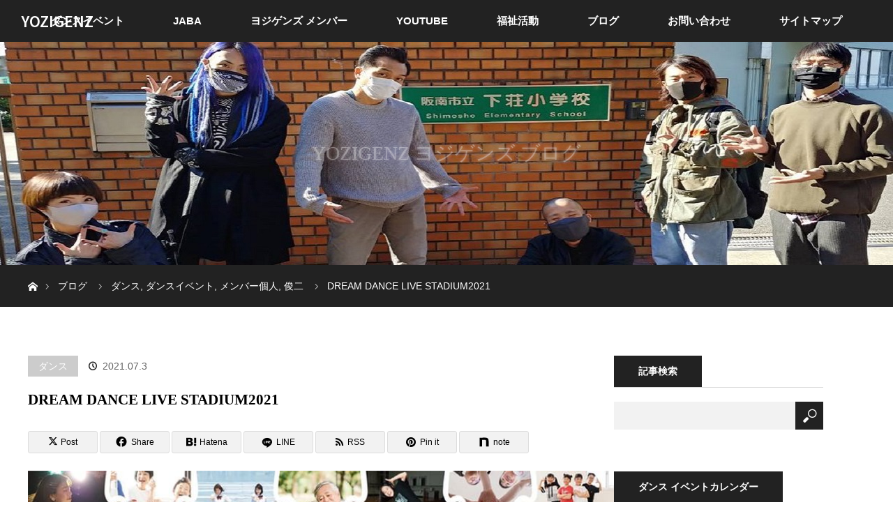

--- FILE ---
content_type: text/html; charset=UTF-8
request_url: https://yozigenz.com/dance-live
body_size: 18087
content:
<!DOCTYPE html>
<html class="pc" dir="ltr" lang="ja" prefix="og: https://ogp.me/ns#">
<head>
<meta charset="UTF-8">
<!--[if IE]><meta http-equiv="X-UA-Compatible" content="IE=edge"><![endif]-->
<meta name="viewport" content="width=device-width">
<title>DREAM DANCE LIVE STADIUM2021 | YOZIGENZ</title>
<meta name="description" content="最近、ヨジゲンズやJABAの活動ばかりのように見えてしまってますが一般社団法人ストリートダンス協会の方も専門委員としてちゃんとやってますよ！&amp;#x1f606;（すみませんMORTAL COMBATとしての活動はサボってます&amp;#x1f923;...">
<link rel="pingback" href="https://yozigenz.com/xmlrpc.php">

		<!-- All in One SEO 4.9.3 - aioseo.com -->
	<meta name="description" content="最近、ヨジゲンズやJABAの活動ばかりのように見えてしまってますが一般社団法人ストリートダンス協会の方も専門委" />
	<meta name="robots" content="max-image-preview:large" />
	<meta name="author" content="minorujp"/>
	<meta name="keywords" content="dream dance live stadium2021" />
	<link rel="canonical" href="https://yozigenz.com/dance-live" />
	<meta name="generator" content="All in One SEO (AIOSEO) 4.9.3" />
		<meta property="og:locale" content="ja_JP" />
		<meta property="og:site_name" content="YOZIGENZ ヨジゲンズ" />
		<meta property="og:type" content="article" />
		<meta property="og:title" content="DREAM DANCE LIVE STADIUM2021 | YOZIGENZ" />
		<meta property="og:description" content="最近、ヨジゲンズやJABAの活動ばかりのように見えてしまってますが一般社団法人ストリートダンス協会の方も専門委" />
		<meta property="og:url" content="https://yozigenz.com/dance-live" />
		<meta property="og:image" content="https://yozigenz.com/wp-content/uploads/2021/07/205658774_4685997144745052_4693197028010030608_n.jpg" />
		<meta property="og:image:secure_url" content="https://yozigenz.com/wp-content/uploads/2021/07/205658774_4685997144745052_4693197028010030608_n.jpg" />
		<meta property="og:image:width" content="798" />
		<meta property="og:image:height" content="540" />
		<meta property="article:published_time" content="2021-07-03T09:50:38+00:00" />
		<meta property="article:modified_time" content="2021-07-03T09:51:10+00:00" />
		<meta name="twitter:card" content="summary" />
		<meta name="twitter:title" content="DREAM DANCE LIVE STADIUM2021 | YOZIGENZ" />
		<meta name="twitter:description" content="最近、ヨジゲンズやJABAの活動ばかりのように見えてしまってますが一般社団法人ストリートダンス協会の方も専門委" />
		<meta name="twitter:image" content="https://yozigenz.com/wp-content/uploads/2021/07/205658774_4685997144745052_4693197028010030608_n.jpg" />
		<script type="application/ld+json" class="aioseo-schema">
			{"@context":"https:\/\/schema.org","@graph":[{"@type":"Article","@id":"https:\/\/yozigenz.com\/dance-live#article","name":"DREAM DANCE LIVE STADIUM2021 | YOZIGENZ","headline":"DREAM DANCE LIVE STADIUM2021","author":{"@id":"https:\/\/yozigenz.com\/author\/minorujp#author"},"publisher":{"@id":"https:\/\/yozigenz.com\/#organization"},"image":{"@type":"ImageObject","url":"https:\/\/yozigenz.com\/wp-content\/uploads\/2021\/07\/205658774_4685997144745052_4693197028010030608_n.jpg","width":798,"height":540},"datePublished":"2021-07-03T18:50:38+09:00","dateModified":"2021-07-03T18:51:10+09:00","inLanguage":"ja","mainEntityOfPage":{"@id":"https:\/\/yozigenz.com\/dance-live#webpage"},"isPartOf":{"@id":"https:\/\/yozigenz.com\/dance-live#webpage"},"articleSection":"\u30c0\u30f3\u30b9, \u30c0\u30f3\u30b9\u30a4\u30d9\u30f3\u30c8, \u30e1\u30f3\u30d0\u30fc\u500b\u4eba, \u4fca\u4e8c, DREAM DANCE LIVE STADIUM2021"},{"@type":"BreadcrumbList","@id":"https:\/\/yozigenz.com\/dance-live#breadcrumblist","itemListElement":[{"@type":"ListItem","@id":"https:\/\/yozigenz.com#listItem","position":1,"name":"\u30db\u30fc\u30e0","item":"https:\/\/yozigenz.com","nextItem":{"@type":"ListItem","@id":"https:\/\/yozigenz.com\/category\/member#listItem","name":"\u30e1\u30f3\u30d0\u30fc\u500b\u4eba"}},{"@type":"ListItem","@id":"https:\/\/yozigenz.com\/category\/member#listItem","position":2,"name":"\u30e1\u30f3\u30d0\u30fc\u500b\u4eba","item":"https:\/\/yozigenz.com\/category\/member","nextItem":{"@type":"ListItem","@id":"https:\/\/yozigenz.com\/category\/member\/shunji#listItem","name":"\u4fca\u4e8c"},"previousItem":{"@type":"ListItem","@id":"https:\/\/yozigenz.com#listItem","name":"\u30db\u30fc\u30e0"}},{"@type":"ListItem","@id":"https:\/\/yozigenz.com\/category\/member\/shunji#listItem","position":3,"name":"\u4fca\u4e8c","item":"https:\/\/yozigenz.com\/category\/member\/shunji","nextItem":{"@type":"ListItem","@id":"https:\/\/yozigenz.com\/dance-live#listItem","name":"DREAM DANCE LIVE STADIUM2021"},"previousItem":{"@type":"ListItem","@id":"https:\/\/yozigenz.com\/category\/member#listItem","name":"\u30e1\u30f3\u30d0\u30fc\u500b\u4eba"}},{"@type":"ListItem","@id":"https:\/\/yozigenz.com\/dance-live#listItem","position":4,"name":"DREAM DANCE LIVE STADIUM2021","previousItem":{"@type":"ListItem","@id":"https:\/\/yozigenz.com\/category\/member\/shunji#listItem","name":"\u4fca\u4e8c"}}]},{"@type":"Organization","@id":"https:\/\/yozigenz.com\/#organization","name":"YOZIGENZ","description":"\u30e8\u30b8\u30b2\u30f3\u30ba","url":"https:\/\/yozigenz.com\/"},{"@type":"Person","@id":"https:\/\/yozigenz.com\/author\/minorujp#author","url":"https:\/\/yozigenz.com\/author\/minorujp","name":"minorujp","image":{"@type":"ImageObject","@id":"https:\/\/yozigenz.com\/dance-live#authorImage","url":"https:\/\/secure.gravatar.com\/avatar\/c9d8815186b0f3ea7f75608b49328afc44b6f0eb72e7508a76dc4cb0e839f48d?s=96&d=mm&r=g","width":96,"height":96,"caption":"minorujp"}},{"@type":"WebPage","@id":"https:\/\/yozigenz.com\/dance-live#webpage","url":"https:\/\/yozigenz.com\/dance-live","name":"DREAM DANCE LIVE STADIUM2021 | YOZIGENZ","description":"\u6700\u8fd1\u3001\u30e8\u30b8\u30b2\u30f3\u30ba\u3084JABA\u306e\u6d3b\u52d5\u3070\u304b\u308a\u306e\u3088\u3046\u306b\u898b\u3048\u3066\u3057\u307e\u3063\u3066\u307e\u3059\u304c\u4e00\u822c\u793e\u56e3\u6cd5\u4eba\u30b9\u30c8\u30ea\u30fc\u30c8\u30c0\u30f3\u30b9\u5354\u4f1a\u306e\u65b9\u3082\u5c02\u9580\u59d4","inLanguage":"ja","isPartOf":{"@id":"https:\/\/yozigenz.com\/#website"},"breadcrumb":{"@id":"https:\/\/yozigenz.com\/dance-live#breadcrumblist"},"author":{"@id":"https:\/\/yozigenz.com\/author\/minorujp#author"},"creator":{"@id":"https:\/\/yozigenz.com\/author\/minorujp#author"},"image":{"@type":"ImageObject","url":"https:\/\/yozigenz.com\/wp-content\/uploads\/2021\/07\/205658774_4685997144745052_4693197028010030608_n.jpg","@id":"https:\/\/yozigenz.com\/dance-live\/#mainImage","width":798,"height":540},"primaryImageOfPage":{"@id":"https:\/\/yozigenz.com\/dance-live#mainImage"},"datePublished":"2021-07-03T18:50:38+09:00","dateModified":"2021-07-03T18:51:10+09:00"},{"@type":"WebSite","@id":"https:\/\/yozigenz.com\/#website","url":"https:\/\/yozigenz.com\/","name":"YOZIGENZ","description":"\u30e8\u30b8\u30b2\u30f3\u30ba","inLanguage":"ja","publisher":{"@id":"https:\/\/yozigenz.com\/#organization"}}]}
		</script>
		<!-- All in One SEO -->

<link rel='dns-prefetch' href='//webfonts.xserver.jp' />
<link rel="alternate" type="application/rss+xml" title="YOZIGENZ &raquo; フィード" href="https://yozigenz.com/feed" />
<link rel="alternate" type="application/rss+xml" title="YOZIGENZ &raquo; コメントフィード" href="https://yozigenz.com/comments/feed" />
<script type="text/javascript" id="wpp-js" src="https://yozigenz.com/wp-content/plugins/wordpress-popular-posts/assets/js/wpp.min.js?ver=7.3.6" data-sampling="0" data-sampling-rate="100" data-api-url="https://yozigenz.com/wp-json/wordpress-popular-posts" data-post-id="3633" data-token="7cd8490f00" data-lang="0" data-debug="0"></script>
<link rel="alternate" type="application/rss+xml" title="YOZIGENZ &raquo; DREAM DANCE LIVE STADIUM2021 のコメントのフィード" href="https://yozigenz.com/dance-live/feed" />
<link rel="alternate" title="oEmbed (JSON)" type="application/json+oembed" href="https://yozigenz.com/wp-json/oembed/1.0/embed?url=https%3A%2F%2Fyozigenz.com%2Fdance-live" />
<link rel="alternate" title="oEmbed (XML)" type="text/xml+oembed" href="https://yozigenz.com/wp-json/oembed/1.0/embed?url=https%3A%2F%2Fyozigenz.com%2Fdance-live&#038;format=xml" />
<link rel="preconnect" href="https://fonts.googleapis.com">
<link rel="preconnect" href="https://fonts.gstatic.com" crossorigin>
<link href="https://fonts.googleapis.com/css2?family=Noto+Sans+JP:wght@400;600" rel="stylesheet">
<style id='wp-img-auto-sizes-contain-inline-css' type='text/css'>
img:is([sizes=auto i],[sizes^="auto," i]){contain-intrinsic-size:3000px 1500px}
/*# sourceURL=wp-img-auto-sizes-contain-inline-css */
</style>
<link rel='stylesheet' id='style-css' href='https://yozigenz.com/wp-content/themes/orion_tcd037/style.css?ver=4.1.3' type='text/css' media='all' />
<style id='wp-block-library-inline-css' type='text/css'>
:root{--wp-block-synced-color:#7a00df;--wp-block-synced-color--rgb:122,0,223;--wp-bound-block-color:var(--wp-block-synced-color);--wp-editor-canvas-background:#ddd;--wp-admin-theme-color:#007cba;--wp-admin-theme-color--rgb:0,124,186;--wp-admin-theme-color-darker-10:#006ba1;--wp-admin-theme-color-darker-10--rgb:0,107,160.5;--wp-admin-theme-color-darker-20:#005a87;--wp-admin-theme-color-darker-20--rgb:0,90,135;--wp-admin-border-width-focus:2px}@media (min-resolution:192dpi){:root{--wp-admin-border-width-focus:1.5px}}.wp-element-button{cursor:pointer}:root .has-very-light-gray-background-color{background-color:#eee}:root .has-very-dark-gray-background-color{background-color:#313131}:root .has-very-light-gray-color{color:#eee}:root .has-very-dark-gray-color{color:#313131}:root .has-vivid-green-cyan-to-vivid-cyan-blue-gradient-background{background:linear-gradient(135deg,#00d084,#0693e3)}:root .has-purple-crush-gradient-background{background:linear-gradient(135deg,#34e2e4,#4721fb 50%,#ab1dfe)}:root .has-hazy-dawn-gradient-background{background:linear-gradient(135deg,#faaca8,#dad0ec)}:root .has-subdued-olive-gradient-background{background:linear-gradient(135deg,#fafae1,#67a671)}:root .has-atomic-cream-gradient-background{background:linear-gradient(135deg,#fdd79a,#004a59)}:root .has-nightshade-gradient-background{background:linear-gradient(135deg,#330968,#31cdcf)}:root .has-midnight-gradient-background{background:linear-gradient(135deg,#020381,#2874fc)}:root{--wp--preset--font-size--normal:16px;--wp--preset--font-size--huge:42px}.has-regular-font-size{font-size:1em}.has-larger-font-size{font-size:2.625em}.has-normal-font-size{font-size:var(--wp--preset--font-size--normal)}.has-huge-font-size{font-size:var(--wp--preset--font-size--huge)}.has-text-align-center{text-align:center}.has-text-align-left{text-align:left}.has-text-align-right{text-align:right}.has-fit-text{white-space:nowrap!important}#end-resizable-editor-section{display:none}.aligncenter{clear:both}.items-justified-left{justify-content:flex-start}.items-justified-center{justify-content:center}.items-justified-right{justify-content:flex-end}.items-justified-space-between{justify-content:space-between}.screen-reader-text{border:0;clip-path:inset(50%);height:1px;margin:-1px;overflow:hidden;padding:0;position:absolute;width:1px;word-wrap:normal!important}.screen-reader-text:focus{background-color:#ddd;clip-path:none;color:#444;display:block;font-size:1em;height:auto;left:5px;line-height:normal;padding:15px 23px 14px;text-decoration:none;top:5px;width:auto;z-index:100000}html :where(.has-border-color){border-style:solid}html :where([style*=border-top-color]){border-top-style:solid}html :where([style*=border-right-color]){border-right-style:solid}html :where([style*=border-bottom-color]){border-bottom-style:solid}html :where([style*=border-left-color]){border-left-style:solid}html :where([style*=border-width]){border-style:solid}html :where([style*=border-top-width]){border-top-style:solid}html :where([style*=border-right-width]){border-right-style:solid}html :where([style*=border-bottom-width]){border-bottom-style:solid}html :where([style*=border-left-width]){border-left-style:solid}html :where(img[class*=wp-image-]){height:auto;max-width:100%}:where(figure){margin:0 0 1em}html :where(.is-position-sticky){--wp-admin--admin-bar--position-offset:var(--wp-admin--admin-bar--height,0px)}@media screen and (max-width:600px){html :where(.is-position-sticky){--wp-admin--admin-bar--position-offset:0px}}

/*# sourceURL=wp-block-library-inline-css */
</style><style id='global-styles-inline-css' type='text/css'>
:root{--wp--preset--aspect-ratio--square: 1;--wp--preset--aspect-ratio--4-3: 4/3;--wp--preset--aspect-ratio--3-4: 3/4;--wp--preset--aspect-ratio--3-2: 3/2;--wp--preset--aspect-ratio--2-3: 2/3;--wp--preset--aspect-ratio--16-9: 16/9;--wp--preset--aspect-ratio--9-16: 9/16;--wp--preset--color--black: #000000;--wp--preset--color--cyan-bluish-gray: #abb8c3;--wp--preset--color--white: #ffffff;--wp--preset--color--pale-pink: #f78da7;--wp--preset--color--vivid-red: #cf2e2e;--wp--preset--color--luminous-vivid-orange: #ff6900;--wp--preset--color--luminous-vivid-amber: #fcb900;--wp--preset--color--light-green-cyan: #7bdcb5;--wp--preset--color--vivid-green-cyan: #00d084;--wp--preset--color--pale-cyan-blue: #8ed1fc;--wp--preset--color--vivid-cyan-blue: #0693e3;--wp--preset--color--vivid-purple: #9b51e0;--wp--preset--gradient--vivid-cyan-blue-to-vivid-purple: linear-gradient(135deg,rgb(6,147,227) 0%,rgb(155,81,224) 100%);--wp--preset--gradient--light-green-cyan-to-vivid-green-cyan: linear-gradient(135deg,rgb(122,220,180) 0%,rgb(0,208,130) 100%);--wp--preset--gradient--luminous-vivid-amber-to-luminous-vivid-orange: linear-gradient(135deg,rgb(252,185,0) 0%,rgb(255,105,0) 100%);--wp--preset--gradient--luminous-vivid-orange-to-vivid-red: linear-gradient(135deg,rgb(255,105,0) 0%,rgb(207,46,46) 100%);--wp--preset--gradient--very-light-gray-to-cyan-bluish-gray: linear-gradient(135deg,rgb(238,238,238) 0%,rgb(169,184,195) 100%);--wp--preset--gradient--cool-to-warm-spectrum: linear-gradient(135deg,rgb(74,234,220) 0%,rgb(151,120,209) 20%,rgb(207,42,186) 40%,rgb(238,44,130) 60%,rgb(251,105,98) 80%,rgb(254,248,76) 100%);--wp--preset--gradient--blush-light-purple: linear-gradient(135deg,rgb(255,206,236) 0%,rgb(152,150,240) 100%);--wp--preset--gradient--blush-bordeaux: linear-gradient(135deg,rgb(254,205,165) 0%,rgb(254,45,45) 50%,rgb(107,0,62) 100%);--wp--preset--gradient--luminous-dusk: linear-gradient(135deg,rgb(255,203,112) 0%,rgb(199,81,192) 50%,rgb(65,88,208) 100%);--wp--preset--gradient--pale-ocean: linear-gradient(135deg,rgb(255,245,203) 0%,rgb(182,227,212) 50%,rgb(51,167,181) 100%);--wp--preset--gradient--electric-grass: linear-gradient(135deg,rgb(202,248,128) 0%,rgb(113,206,126) 100%);--wp--preset--gradient--midnight: linear-gradient(135deg,rgb(2,3,129) 0%,rgb(40,116,252) 100%);--wp--preset--font-size--small: 13px;--wp--preset--font-size--medium: 20px;--wp--preset--font-size--large: 36px;--wp--preset--font-size--x-large: 42px;--wp--preset--spacing--20: 0.44rem;--wp--preset--spacing--30: 0.67rem;--wp--preset--spacing--40: 1rem;--wp--preset--spacing--50: 1.5rem;--wp--preset--spacing--60: 2.25rem;--wp--preset--spacing--70: 3.38rem;--wp--preset--spacing--80: 5.06rem;--wp--preset--shadow--natural: 6px 6px 9px rgba(0, 0, 0, 0.2);--wp--preset--shadow--deep: 12px 12px 50px rgba(0, 0, 0, 0.4);--wp--preset--shadow--sharp: 6px 6px 0px rgba(0, 0, 0, 0.2);--wp--preset--shadow--outlined: 6px 6px 0px -3px rgb(255, 255, 255), 6px 6px rgb(0, 0, 0);--wp--preset--shadow--crisp: 6px 6px 0px rgb(0, 0, 0);}:where(.is-layout-flex){gap: 0.5em;}:where(.is-layout-grid){gap: 0.5em;}body .is-layout-flex{display: flex;}.is-layout-flex{flex-wrap: wrap;align-items: center;}.is-layout-flex > :is(*, div){margin: 0;}body .is-layout-grid{display: grid;}.is-layout-grid > :is(*, div){margin: 0;}:where(.wp-block-columns.is-layout-flex){gap: 2em;}:where(.wp-block-columns.is-layout-grid){gap: 2em;}:where(.wp-block-post-template.is-layout-flex){gap: 1.25em;}:where(.wp-block-post-template.is-layout-grid){gap: 1.25em;}.has-black-color{color: var(--wp--preset--color--black) !important;}.has-cyan-bluish-gray-color{color: var(--wp--preset--color--cyan-bluish-gray) !important;}.has-white-color{color: var(--wp--preset--color--white) !important;}.has-pale-pink-color{color: var(--wp--preset--color--pale-pink) !important;}.has-vivid-red-color{color: var(--wp--preset--color--vivid-red) !important;}.has-luminous-vivid-orange-color{color: var(--wp--preset--color--luminous-vivid-orange) !important;}.has-luminous-vivid-amber-color{color: var(--wp--preset--color--luminous-vivid-amber) !important;}.has-light-green-cyan-color{color: var(--wp--preset--color--light-green-cyan) !important;}.has-vivid-green-cyan-color{color: var(--wp--preset--color--vivid-green-cyan) !important;}.has-pale-cyan-blue-color{color: var(--wp--preset--color--pale-cyan-blue) !important;}.has-vivid-cyan-blue-color{color: var(--wp--preset--color--vivid-cyan-blue) !important;}.has-vivid-purple-color{color: var(--wp--preset--color--vivid-purple) !important;}.has-black-background-color{background-color: var(--wp--preset--color--black) !important;}.has-cyan-bluish-gray-background-color{background-color: var(--wp--preset--color--cyan-bluish-gray) !important;}.has-white-background-color{background-color: var(--wp--preset--color--white) !important;}.has-pale-pink-background-color{background-color: var(--wp--preset--color--pale-pink) !important;}.has-vivid-red-background-color{background-color: var(--wp--preset--color--vivid-red) !important;}.has-luminous-vivid-orange-background-color{background-color: var(--wp--preset--color--luminous-vivid-orange) !important;}.has-luminous-vivid-amber-background-color{background-color: var(--wp--preset--color--luminous-vivid-amber) !important;}.has-light-green-cyan-background-color{background-color: var(--wp--preset--color--light-green-cyan) !important;}.has-vivid-green-cyan-background-color{background-color: var(--wp--preset--color--vivid-green-cyan) !important;}.has-pale-cyan-blue-background-color{background-color: var(--wp--preset--color--pale-cyan-blue) !important;}.has-vivid-cyan-blue-background-color{background-color: var(--wp--preset--color--vivid-cyan-blue) !important;}.has-vivid-purple-background-color{background-color: var(--wp--preset--color--vivid-purple) !important;}.has-black-border-color{border-color: var(--wp--preset--color--black) !important;}.has-cyan-bluish-gray-border-color{border-color: var(--wp--preset--color--cyan-bluish-gray) !important;}.has-white-border-color{border-color: var(--wp--preset--color--white) !important;}.has-pale-pink-border-color{border-color: var(--wp--preset--color--pale-pink) !important;}.has-vivid-red-border-color{border-color: var(--wp--preset--color--vivid-red) !important;}.has-luminous-vivid-orange-border-color{border-color: var(--wp--preset--color--luminous-vivid-orange) !important;}.has-luminous-vivid-amber-border-color{border-color: var(--wp--preset--color--luminous-vivid-amber) !important;}.has-light-green-cyan-border-color{border-color: var(--wp--preset--color--light-green-cyan) !important;}.has-vivid-green-cyan-border-color{border-color: var(--wp--preset--color--vivid-green-cyan) !important;}.has-pale-cyan-blue-border-color{border-color: var(--wp--preset--color--pale-cyan-blue) !important;}.has-vivid-cyan-blue-border-color{border-color: var(--wp--preset--color--vivid-cyan-blue) !important;}.has-vivid-purple-border-color{border-color: var(--wp--preset--color--vivid-purple) !important;}.has-vivid-cyan-blue-to-vivid-purple-gradient-background{background: var(--wp--preset--gradient--vivid-cyan-blue-to-vivid-purple) !important;}.has-light-green-cyan-to-vivid-green-cyan-gradient-background{background: var(--wp--preset--gradient--light-green-cyan-to-vivid-green-cyan) !important;}.has-luminous-vivid-amber-to-luminous-vivid-orange-gradient-background{background: var(--wp--preset--gradient--luminous-vivid-amber-to-luminous-vivid-orange) !important;}.has-luminous-vivid-orange-to-vivid-red-gradient-background{background: var(--wp--preset--gradient--luminous-vivid-orange-to-vivid-red) !important;}.has-very-light-gray-to-cyan-bluish-gray-gradient-background{background: var(--wp--preset--gradient--very-light-gray-to-cyan-bluish-gray) !important;}.has-cool-to-warm-spectrum-gradient-background{background: var(--wp--preset--gradient--cool-to-warm-spectrum) !important;}.has-blush-light-purple-gradient-background{background: var(--wp--preset--gradient--blush-light-purple) !important;}.has-blush-bordeaux-gradient-background{background: var(--wp--preset--gradient--blush-bordeaux) !important;}.has-luminous-dusk-gradient-background{background: var(--wp--preset--gradient--luminous-dusk) !important;}.has-pale-ocean-gradient-background{background: var(--wp--preset--gradient--pale-ocean) !important;}.has-electric-grass-gradient-background{background: var(--wp--preset--gradient--electric-grass) !important;}.has-midnight-gradient-background{background: var(--wp--preset--gradient--midnight) !important;}.has-small-font-size{font-size: var(--wp--preset--font-size--small) !important;}.has-medium-font-size{font-size: var(--wp--preset--font-size--medium) !important;}.has-large-font-size{font-size: var(--wp--preset--font-size--large) !important;}.has-x-large-font-size{font-size: var(--wp--preset--font-size--x-large) !important;}
/*# sourceURL=global-styles-inline-css */
</style>

<style id='classic-theme-styles-inline-css' type='text/css'>
/*! This file is auto-generated */
.wp-block-button__link{color:#fff;background-color:#32373c;border-radius:9999px;box-shadow:none;text-decoration:none;padding:calc(.667em + 2px) calc(1.333em + 2px);font-size:1.125em}.wp-block-file__button{background:#32373c;color:#fff;text-decoration:none}
/*# sourceURL=/wp-includes/css/classic-themes.min.css */
</style>
<link rel='stylesheet' id='sb-type-std-css' href='https://yozigenz.com/wp-content/plugins/speech-bubble/css/sb-type-std.css?ver=6.9' type='text/css' media='all' />
<link rel='stylesheet' id='sb-type-fb-css' href='https://yozigenz.com/wp-content/plugins/speech-bubble/css/sb-type-fb.css?ver=6.9' type='text/css' media='all' />
<link rel='stylesheet' id='sb-type-fb-flat-css' href='https://yozigenz.com/wp-content/plugins/speech-bubble/css/sb-type-fb-flat.css?ver=6.9' type='text/css' media='all' />
<link rel='stylesheet' id='sb-type-ln-css' href='https://yozigenz.com/wp-content/plugins/speech-bubble/css/sb-type-ln.css?ver=6.9' type='text/css' media='all' />
<link rel='stylesheet' id='sb-type-ln-flat-css' href='https://yozigenz.com/wp-content/plugins/speech-bubble/css/sb-type-ln-flat.css?ver=6.9' type='text/css' media='all' />
<link rel='stylesheet' id='sb-type-pink-css' href='https://yozigenz.com/wp-content/plugins/speech-bubble/css/sb-type-pink.css?ver=6.9' type='text/css' media='all' />
<link rel='stylesheet' id='sb-type-rtail-css' href='https://yozigenz.com/wp-content/plugins/speech-bubble/css/sb-type-rtail.css?ver=6.9' type='text/css' media='all' />
<link rel='stylesheet' id='sb-type-drop-css' href='https://yozigenz.com/wp-content/plugins/speech-bubble/css/sb-type-drop.css?ver=6.9' type='text/css' media='all' />
<link rel='stylesheet' id='sb-type-think-css' href='https://yozigenz.com/wp-content/plugins/speech-bubble/css/sb-type-think.css?ver=6.9' type='text/css' media='all' />
<link rel='stylesheet' id='sb-no-br-css' href='https://yozigenz.com/wp-content/plugins/speech-bubble/css/sb-no-br.css?ver=6.9' type='text/css' media='all' />
<link rel='stylesheet' id='wordpress-popular-posts-css-css' href='https://yozigenz.com/wp-content/plugins/wordpress-popular-posts/assets/css/wpp.css?ver=7.3.6' type='text/css' media='all' />
<link rel='stylesheet' id='sns-button-css' href='https://yozigenz.com/wp-content/themes/orion_tcd037/sns-botton.css?ver=4.1.3' type='text/css' media='all' />
<style>:root {
  --tcd-font-type1: Arial,"Hiragino Sans","Yu Gothic Medium","Meiryo",sans-serif;
  --tcd-font-type2: "Times New Roman",Times,"Yu Mincho","游明朝","游明朝体","Hiragino Mincho Pro",serif;
  --tcd-font-type3: Palatino,"Yu Kyokasho","游教科書体","UD デジタル 教科書体 N","游明朝","游明朝体","Hiragino Mincho Pro","Meiryo",serif;
  --tcd-font-type-logo: "Noto Sans JP",sans-serif;
}</style>

<script>
if (document.location.protocol != "https:") {
    document.location = document.URL.replace(/^http:/i, "https:");
}
</script>
<script type="text/javascript" src="https://yozigenz.com/wp-includes/js/jquery/jquery.min.js?ver=3.7.1" id="jquery-core-js"></script>
<script type="text/javascript" src="https://yozigenz.com/wp-includes/js/jquery/jquery-migrate.min.js?ver=3.4.1" id="jquery-migrate-js"></script>
<script type="text/javascript" src="//webfonts.xserver.jp/js/xserverv3.js?fadein=0&amp;ver=2.0.9" id="typesquare_std-js"></script>
<link rel="https://api.w.org/" href="https://yozigenz.com/wp-json/" /><link rel="alternate" title="JSON" type="application/json" href="https://yozigenz.com/wp-json/wp/v2/posts/3633" /><link rel='shortlink' href='https://yozigenz.com/?p=3633' />
<link rel="apple-touch-icon" sizes="120x120" href="/wp-content/uploads/fbrfg/apple-touch-icon.png">
<link rel="icon" type="image/png" sizes="32x32" href="/wp-content/uploads/fbrfg/favicon-32x32.png">
<link rel="icon" type="image/png" sizes="16x16" href="/wp-content/uploads/fbrfg/favicon-16x16.png">
<link rel="manifest" href="/wp-content/uploads/fbrfg/site.webmanifest">
<link rel="mask-icon" href="/wp-content/uploads/fbrfg/safari-pinned-tab.svg" color="#5bbad5">
<link rel="shortcut icon" href="/wp-content/uploads/fbrfg/favicon.ico">
<meta name="msapplication-TileColor" content="#da532c">
<meta name="msapplication-config" content="/wp-content/uploads/fbrfg/browserconfig.xml">
<meta name="theme-color" content="#ffffff">            <style id="wpp-loading-animation-styles">@-webkit-keyframes bgslide{from{background-position-x:0}to{background-position-x:-200%}}@keyframes bgslide{from{background-position-x:0}to{background-position-x:-200%}}.wpp-widget-block-placeholder,.wpp-shortcode-placeholder{margin:0 auto;width:60px;height:3px;background:#dd3737;background:linear-gradient(90deg,#dd3737 0%,#571313 10%,#dd3737 100%);background-size:200% auto;border-radius:3px;-webkit-animation:bgslide 1s infinite linear;animation:bgslide 1s infinite linear}</style>
            <link rel="stylesheet" href="https://yozigenz.com/wp-content/themes/orion_tcd037/css/design-plus.css?ver=4.1.3">
<script src="https://yozigenz.com/wp-content/themes/orion_tcd037/js/jquery.easing.1.3.js?ver=4.1.3"></script>
<script src="https://yozigenz.com/wp-content/themes/orion_tcd037/js/jscript.js?ver=4.1.3"></script>


<link rel="stylesheet" media="screen and (max-width:970px)" href="https://yozigenz.com/wp-content/themes/orion_tcd037/footer-bar/footer-bar.css?ver=4.1.3">
<script src="https://yozigenz.com/wp-content/themes/orion_tcd037/js/comment.js?ver=4.1.3"></script>
<script src="https://yozigenz.com/wp-content/themes/orion_tcd037/js/header_fix.js?ver=4.1.3"></script>

<link rel="stylesheet" media="screen and (max-width:970px)" href="https://yozigenz.com/wp-content/themes/orion_tcd037/responsive.css?ver=4.1.3">

<style type="text/css">
body, input, textarea { font-family: var(--tcd-font-type1); }
.rich_font { font-family: var(--tcd-font-type2);  }

.rich_font_logo { font-family: var(--tcd-font-type-logo); font-weight: bold !important;}

body { font-size:px; }

.pc #header .logo { font-size:21px; }
.mobile #header .logo { font-size:18px; }
#header_logo_index .logo { font-size:40px; }
#footer_logo .logo { font-size:40px; }
#header_logo_index .desc { font-size:12px; }
#footer_logo .desc { font-size:12px; }
.pc #index_content1 .index_content_header .headline { font-size:40px; }
.pc #index_content1 .index_content_header .desc { font-size:15px; }
.pc #index_content2 .index_content_header .headline { font-size:40px; }
.pc #index_content2 .index_content_header .desc { font-size:15px; }
.pc #index_dis .index_content_header .headline { font-size:40px; }
.pc #index_dis .index_content_header .desc { font-size:15px; }

.pc #index_dis .index_content_header3 .headline { font-size:40px; }
.pc #index_dis .index_content_header3 .desc { font-size:15px; }

#post_title { font-size:px; }
.post_content { font-size:px; }

.pc #header, #bread_crumb, .pc #global_menu ul ul a, #index_dis_slider .link, #previous_next_post .label, #related_post .headline span, #comment_headline span, .side_headline span,.widget_block .wp-block-heading span, .widget_search #search-btn input, .widget_search #searchsubmit, .side_widget.google_search #searchsubmit, .page_navi span.current, .mobile #global_menu li a, a.menu_button:hover, a.menu_button.active
 { background-color:#222222; }

.footer_menu li.no_link a { color:#222222; }

.post_content a, .custom-html-widget a { color:#2D8696; }
a:hover, #comment_header ul li a:hover, .pc #global_menu > ul > li.active > a, .pc #global_menu li.current-menu-item > a, .pc #global_menu > ul > li > a:hover, #header_logo .logo a:hover, #bread_crumb li.home a:hover:before, #bread_crumb li a:hover
 { color:#2D8696; }

#global_menu ul ul a:hover, #return_top a:hover, .next_page_link a:hover, .page_navi a:hover, .collapse_category_list li a:hover .count, .index_box_list .link:hover, .index_content_header2 .link a:hover, #index_blog_list li .category a:hover, .slick-arrow:hover, #index_dis_slider .link:hover, #header_logo_index .link:hover,
 #previous_next_page a:hover, .page_navi p.back a:hover, #post_meta_top .category a:hover, .collapse_category_list li a:hover .count, .mobile #global_menu li a:hover,
   #wp-calendar td a:hover, #wp-calendar #prev a:hover, #wp-calendar #next a:hover, .widget_search #search-btn input:hover, .widget_search #searchsubmit:hover, .side_widget.google_search #searchsubmit:hover,
    #submit_comment:hover, #comment_header ul li a:hover, #comment_header ul li.comment_switch_active a, #comment_header #comment_closed p, #post_pagination a:hover, #post_pagination p, a.menu_button:hover, .mobile .footer_menu a:hover, .mobile #footer_menu_bottom li a:hover, .post_content .bt_orion:hover
     { background-color:#2D8696; }

#comment_textarea textarea:focus, #guest_info input:focus, #comment_header ul li a:hover, #comment_header ul li.comment_switch_active a, #comment_header #comment_closed p
 { border-color:#2D8696; }

#comment_header ul li.comment_switch_active a:after, #comment_header #comment_closed p:after
 { border-color:#2D8696 transparent transparent transparent; }

.collapse_category_list li a:before
 { border-color: transparent transparent transparent #2D8696; }


.footer_menu li:first-child a, .footer_menu li:only-child a { pointer-events:none; }


<meta name="google-site-verification" content="w5ma4n1FeB8tUFAlgU0uHLcpx9IzksnntI-w7sad8FU" />
<!-- Global Site Tag (gtag.js) - Google Analytics -->
<script async src="https://www.googletagmanager.com/gtag/js?id=UA-77540706-1"></script>
<script>
  window.dataLayer = window.dataLayer || [];
  function gtag(){dataLayer.push(arguments);}
  gtag('js', new Date());

  gtag('config', 'UA-77540706-1');
</script>

comment-notes,.comment-form-email{display:none;}
comment-form-url{display:none;}



</style>


<script type="text/javascript">
jQuery(function($) {
  $("a").on("focus", function(){if(this.blur)this.blur();});
  $("a.target_blank").attr("target","_blank");

  $('#return_top a, #header_logo_index a').on('click', function() {
    var myHref= $(this).attr("href");
          var myPos = $(myHref).offset().top;
       $("html,body").scrollTop(myPos);
    return false;
  });
});

jQuery(window).on('load', function() {
  jQuery('#header_image .title').delay(1000).fadeIn(3000);
});

</script>

<style type="text/css"></style></head>
<body id="body" class="wp-singular post-template-default single single-post postid-3633 single-format-standard wp-embed-responsive wp-theme-orion_tcd037 metaslider-plugin fix_top mobile_fix_top">



 <div id="top" class="">
  <div id="header">
   <div id="header_inner">
    <div id="header_logo">
     <div id="logo_text">
 <div class="logo"><a class="rich_font_logo" href="https://yozigenz.com/">YOZIGENZ</a></div>
</div>
    </div>
        <a href="#" class="menu_button"><span>menu</span></a>
    <div id="global_menu">
     <ul id="menu-%e3%83%95%e3%83%83%e3%82%bf%e3%83%bc" class="menu"><li id="menu-item-758" class="menu-item menu-item-type-taxonomy menu-item-object-category current-post-ancestor current-menu-parent current-post-parent menu-item-has-children menu-item-758"><a href="https://yozigenz.com/category/dance-event">ダンスイベント</a>
<ul class="sub-menu">
	<li id="menu-item-5804" class="menu-item menu-item-type-taxonomy menu-item-object-category menu-item-5804"><a href="https://yozigenz.com/category/dance-event/unique-zone">UNIQUE ZONE</a></li>
	<li id="menu-item-2396" class="menu-item menu-item-type-taxonomy menu-item-object-category menu-item-2396"><a href="https://yozigenz.com/category/dance-event/openyourmind">OPEN YOUR MIND</a></li>
	<li id="menu-item-3103" class="menu-item menu-item-type-post_type menu-item-object-page menu-item-3103"><a href="https://yozigenz.com/hivoltage">Hivoltage</a></li>
	<li id="menu-item-3357" class="menu-item menu-item-type-custom menu-item-object-custom menu-item-3357"><a target="_blank" href="http://paixconton.weebly.com/">PAIXCONTON</a></li>
	<li id="menu-item-5160" class="menu-item menu-item-type-post_type menu-item-object-page menu-item-5160"><a href="https://yozigenz.com/zigzaw">【ジグソー】zigzaw 視驅雙</a></li>
	<li id="menu-item-587" class="menu-item menu-item-type-custom menu-item-object-custom menu-item-587"><a target="_blank" href="https://youtu.be/dDV78sEmnKg">タット運動</a></li>
</ul>
</li>
<li id="menu-item-3025" class="menu-item menu-item-type-post_type menu-item-object-page menu-item-3025"><a href="https://yozigenz.com/jaba">JABA</a></li>
<li id="menu-item-3024" class="menu-item menu-item-type-post_type menu-item-object-page menu-item-3024"><a href="https://yozigenz.com/member">ヨジゲンズ メンバー</a></li>
<li id="menu-item-143" class="menu-item menu-item-type-custom menu-item-object-custom menu-item-has-children menu-item-143"><a target="_blank" href="https://www.youtube.com/channel/UCdY-2sBTe_nmhNft7uoevgg/featured">YOUTUBE</a>
<ul class="sub-menu">
	<li id="menu-item-584" class="menu-item menu-item-type-custom menu-item-object-custom menu-item-584"><a target="_blank" href="https://www.youtube.com/channel/UCdY-2sBTe_nmhNft7uoevgg/featured">YOZIGENZ</a></li>
	<li id="menu-item-583" class="menu-item menu-item-type-custom menu-item-object-custom menu-item-583"><a target="_blank" href="https://www.youtube.com/user/bboyshunji613">Shunji Takahashi</a></li>
	<li id="menu-item-1597" class="menu-item menu-item-type-custom menu-item-object-custom menu-item-1597"><a target="_blank" href="https://www.youtube.com/channel/UCQr4eElPBwTwvxHTf1FrMgw/videos">OPEN YOUR MIND JAPAN</a></li>
	<li id="menu-item-1351" class="menu-item menu-item-type-custom menu-item-object-custom menu-item-1351"><a target="_blank" href="https://twitter.com/bboyshunji">twitter</a></li>
	<li id="menu-item-1352" class="menu-item menu-item-type-custom menu-item-object-custom menu-item-1352"><a target="_blank" href="https://www.facebook.com/shunji.takahashi.5">facebook</a></li>
	<li id="menu-item-1353" class="menu-item menu-item-type-custom menu-item-object-custom menu-item-1353"><a target="_blank" href="https://www.instagram.com/yozigenz/">instagram</a></li>
	<li id="menu-item-1354" class="menu-item menu-item-type-custom menu-item-object-custom menu-item-1354"><a target="_blank" href="https://www.tiktok.com/@yozigenz">tiktok</a></li>
</ul>
</li>
<li id="menu-item-144" class="menu-item menu-item-type-custom menu-item-object-custom menu-item-has-children menu-item-144"><a href="http://yozigenz.com/tat-2">福祉活動</a>
<ul class="sub-menu">
	<li id="menu-item-585" class="menu-item menu-item-type-taxonomy menu-item-object-category menu-item-585"><a href="https://yozigenz.com/category/fukushi">福祉施設</a></li>
	<li id="menu-item-586" class="menu-item menu-item-type-taxonomy menu-item-object-category menu-item-586"><a href="https://yozigenz.com/category/fukushi/senior">高齢者施設</a></li>
</ul>
</li>
<li id="menu-item-142" class="menu-item menu-item-type-post_type menu-item-object-page current_page_parent menu-item-has-children menu-item-142"><a href="https://yozigenz.com/blog">ブログ</a>
<ul class="sub-menu">
	<li id="menu-item-580" class="menu-item menu-item-type-taxonomy menu-item-object-category current-post-ancestor current-menu-parent current-post-parent menu-item-580"><a href="https://yozigenz.com/category/dance">ダンス</a></li>
	<li id="menu-item-5412" class="menu-item menu-item-type-taxonomy menu-item-object-category current-post-ancestor current-menu-parent current-post-parent menu-item-5412"><a href="https://yozigenz.com/category/dance-event">ダンスイベント</a></li>
	<li id="menu-item-581" class="menu-item menu-item-type-taxonomy menu-item-object-category current-post-ancestor current-menu-parent current-post-parent menu-item-581"><a href="https://yozigenz.com/category/member/shunji">俊二</a></li>
	<li id="menu-item-582" class="menu-item menu-item-type-taxonomy menu-item-object-category menu-item-582"><a href="https://yozigenz.com/category/fukushi">福祉</a></li>
</ul>
</li>
<li id="menu-item-3224" class="menu-item menu-item-type-post_type menu-item-object-page menu-item-3224"><a href="https://yozigenz.com/dance_info">お問い合わせ</a></li>
<li id="menu-item-140" class="menu-item menu-item-type-post_type menu-item-object-page menu-item-140"><a href="https://yozigenz.com/sitemap">サイトマップ</a></li>
</ul>    </div>
       </div><!-- END #header_inner -->
  </div><!-- END #header -->

  
 </div><!-- END #top -->

 <div id="main_contents" class="clearfix">

<div id="header_image">
 <div class="image"><img src="https://yozigenz.com/wp-content/uploads/2020/12/126946214_4041283752549731_6385226708805967662_o.jpg" title="" alt="" /></div>
 <div class="caption" style="text-shadow:0px 0px 4px #FFFFFF; color:#FFFFFF; ">
  <p class="title rich_font" style="font-size:28px;">YOZIGENZ ヨジゲンズ ブログ</p>
 </div>
</div>

<div id="bread_crumb">

<ul class="clearfix" itemscope itemtype="http://schema.org/BreadcrumbList">
 <li itemprop="itemListElement" itemscope itemtype="https://schema.org/ListItem" class="home"><a itemprop="item" href="https://yozigenz.com/"><span itemprop="name">ホーム</span></a><meta itemprop="position" content="1" /></li>

 <li itemprop="itemListElement" itemscope itemtype="https://schema.org/ListItem"><a itemprop="item" href="https://yozigenz.com/blog"><span itemprop="name">ブログ</span></a><meta itemprop="position" content="2" /></li>
 <li itemprop="itemListElement" itemscope itemtype="https://schema.org/ListItem">
   <a itemprop="item" href="https://yozigenz.com/category/dance"><span itemprop="name">ダンス</span>,</a>
     <a itemprop="item" href="https://yozigenz.com/category/dance-event"><span itemprop="name">ダンスイベント</span>,</a>
     <a itemprop="item" href="https://yozigenz.com/category/member"><span itemprop="name">メンバー個人</span>,</a>
     <a itemprop="item" href="https://yozigenz.com/category/member/shunji"><span itemprop="name">俊二</span></a>
     <meta itemprop="position" content="3" /></li>
 <li itemprop="itemListElement" itemscope itemtype="https://schema.org/ListItem" class="last"><span itemprop="name">DREAM DANCE LIVE STADIUM2021</span><meta itemprop="position" content="4" /></li>

</ul>
</div>

<div id="main_col" class="clearfix">

<div id="left_col">

 
 <div id="article">

  <ul id="post_meta_top" class="clearfix">
   <li class="category"><a href="https://yozigenz.com/category/dance">ダンス</a>
</li>
   <li class="date"><time class="entry-date updated" datetime="2021-07-03T18:51:10+09:00">2021.07.3</time></li>  </ul>

  <h1 id="post_title" class="rich_font">DREAM DANCE LIVE STADIUM2021</h1>

    <div class="single_share clearfix" id="single_share_top">
   <div class="single_share ">
<div class="share-type2 share-top">
	<div class="sns mt10">
		<ul class="type2 clearfix">
			<li class="twitter">
				<a href="https://twitter.com/intent/tweet?text=DREAM+DANCE+LIVE+STADIUM2021&url=https%3A%2F%2Fyozigenz.com%2Fdance-live&via=bboyshunji&tw_p=tweetbutton&related=bboyshunji" onclick="javascript:window.open(this.href, '', 'menubar=no,toolbar=no,resizable=yes,scrollbars=yes,height=400,width=600');return false;"><i class="icon-twitter"></i><span class="ttl">Post</span><span class="share-count"></span></a>
			</li>
			<li class="facebook">
				<a href="//www.facebook.com/sharer/sharer.php?u=https://yozigenz.com/dance-live&amp;t=DREAM+DANCE+LIVE+STADIUM2021" class="facebook-btn-icon-link" target="blank" rel="nofollow"><i class="icon-facebook"></i><span class="ttl">Share</span><span class="share-count"></span></a>
			</li>
			<li class="hatebu">
				<a href="http://b.hatena.ne.jp/add?mode=confirm&url=https%3A%2F%2Fyozigenz.com%2Fdance-live" onclick="javascript:window.open(this.href, '', 'menubar=no,toolbar=no,resizable=yes,scrollbars=yes,height=400,width=510');return false;" ><i class="icon-hatebu"></i><span class="ttl">Hatena</span><span class="share-count"></span></a>
			</li>
			<li class="line_button">
				<a aria-label="LINE" href="http://line.me/R/msg/text/?DREAM+DANCE+LIVE+STADIUM2021https%3A%2F%2Fyozigenz.com%2Fdance-live"><span class="ttl">LINE</span></a>
			</li>
			<li class="rss">
				<a href="https://yozigenz.com/feed" target="blank"><i class="icon-rss"></i><span class="ttl">RSS</span></a>
			</li>
			<li class="pinterest">
				<a rel="nofollow" target="_blank" href="https://www.pinterest.com/pin/create/button/?url=https%3A%2F%2Fyozigenz.com%2Fdance-live&media=https://yozigenz.com/wp-content/uploads/2021/07/205658774_4685997144745052_4693197028010030608_n.jpg&description=DREAM+DANCE+LIVE+STADIUM2021" data-pin-do="buttonPin" data-pin-custom="true"><i class="icon-pinterest"></i><span class="ttl">Pin&nbsp;it</span></a>
			</li>
			<li class="note_button">
				<a href="https://note.com/intent/post?url=https%3A%2F%2Fyozigenz.com%2Fdance-live"><span class="ttl">note</span></a>
			</li>
		</ul>
	</div>
</div>
</div>  </div>
  
      <div id="post_image">
   <img width="798" height="540" src="https://yozigenz.com/wp-content/uploads/2021/07/205658774_4685997144745052_4693197028010030608_n.jpg" class="attachment-size5 size-size5 wp-post-image" alt="" decoding="async" fetchpriority="high" srcset="https://yozigenz.com/wp-content/uploads/2021/07/205658774_4685997144745052_4693197028010030608_n.jpg 798w, https://yozigenz.com/wp-content/uploads/2021/07/205658774_4685997144745052_4693197028010030608_n-600x406.jpg 600w, https://yozigenz.com/wp-content/uploads/2021/07/205658774_4685997144745052_4693197028010030608_n-150x102.jpg 150w, https://yozigenz.com/wp-content/uploads/2021/07/205658774_4685997144745052_4693197028010030608_n-768x520.jpg 768w" sizes="(max-width: 798px) 100vw, 798px" />  </div>
    

  <div class="post_content clearfix">
   <p>最近、ヨジゲンズやJABAの活動ばかりのように見えてしまってますが一般社団法人ストリートダンス協会の方も専門委員としてちゃんとやってますよ！&#x1f606;（すみませんMORTAL COMBATとしての活動はサボってます&#x1f923;）<br />
つなげ！夢への挑戦！</p>
<p>DREAM DANCE LIVE STADIUM2021<br />
に協会審査員として参加します！！<br />
当日、出場者の素敵なダンスを見れるのを楽しみにしています！ゲスト審査員も続々発表されてワクワク&#x1f606;ご応募お待ちしてます！<br />
応募期間延長！決定！<br />
7月11日(日)23:59まで！</p>
<p><a href="https://yozigenz.com/wp-content/uploads/2021/07/205658774_4685997144745052_4693197028010030608_n.jpg"><img decoding="async" src="https://yozigenz.com/wp-content/uploads/2021/07/205658774_4685997144745052_4693197028010030608_n.jpg" alt="" width="798" height="540" class="alignnone size-full wp-image-3637" srcset="https://yozigenz.com/wp-content/uploads/2021/07/205658774_4685997144745052_4693197028010030608_n.jpg 798w, https://yozigenz.com/wp-content/uploads/2021/07/205658774_4685997144745052_4693197028010030608_n-600x406.jpg 600w, https://yozigenz.com/wp-content/uploads/2021/07/205658774_4685997144745052_4693197028010030608_n-150x102.jpg 150w, https://yozigenz.com/wp-content/uploads/2021/07/205658774_4685997144745052_4693197028010030608_n-768x520.jpg 768w" sizes="(max-width: 798px) 100vw, 798px" /></a></p>
<p>詳しくはこちら&#x2b07;&#xfe0f;<br />
<a href="https://dream-dls.com" rel="noopener" target="_blank">https://dream-dls.com</a><br />
#ドリダン2021<br />
みんなでダンスで繋がって笑顔と元気を届けよう！</p>
<p>DREAM DANCE LIVE STADIAM2021<br />
応募部門<br />
【フリー枠】<br />
・ジュニア部門（中学生以下）<br />
・一般部門（高校生以上）</p>
<p>【部活動枠】<br />
・高校生ダンス部門</p>
<p>＜ 一次選考　動画応募について ＞<br />
※ジャンル：オールジャンル<br />
※応募動画の⻑さは2分までにてお願い致します。<br />
※応募動画は編集や照明効果は使⽤しないでください。<br />
※ダンスの振り付け、楽曲などは問いません。<br />
※本戦は会場によってステージサイズが異なります。ご出演⼈数が多い場合は事前にお問い合わせフォームよりご相談下さい。<br />
※ファイルサイズ100MB未満、ファイル形式mp4、movを推奨します。<br />
※ファイルサイズが⼤容量の場合、Wi-Fi等のご利⽤通信環境によっては、正しくアップロードができない場合がございます。<br />
通信環境を変えて、再度ご応募頂きますよう、お願い致します。</p>
     </div>

    <div class="single_share" id="single_share_bottom">
   <div class="single_share ">
<div class="share-type2 share-btm">
	<div class="sns mt10">
		<ul class="type2 clearfix">
			<li class="twitter">
				<a href="https://twitter.com/intent/tweet?text=DREAM+DANCE+LIVE+STADIUM2021&url=https%3A%2F%2Fyozigenz.com%2Fdance-live&via=bboyshunji&tw_p=tweetbutton&related=bboyshunji" onclick="javascript:window.open(this.href, '', 'menubar=no,toolbar=no,resizable=yes,scrollbars=yes,height=400,width=600');return false;"><i class="icon-twitter"></i><span class="ttl">Post</span><span class="share-count"></span></a>
			</li>
			<li class="facebook">
				<a href="//www.facebook.com/sharer/sharer.php?u=https://yozigenz.com/dance-live&amp;t=DREAM+DANCE+LIVE+STADIUM2021" class="facebook-btn-icon-link" target="blank" rel="nofollow"><i class="icon-facebook"></i><span class="ttl">Share</span><span class="share-count"></span></a>
			</li>
			<li class="hatebu">
				<a href="http://b.hatena.ne.jp/add?mode=confirm&url=https%3A%2F%2Fyozigenz.com%2Fdance-live" onclick="javascript:window.open(this.href, '', 'menubar=no,toolbar=no,resizable=yes,scrollbars=yes,height=400,width=510');return false;" ><i class="icon-hatebu"></i><span class="ttl">Hatena</span><span class="share-count"></span></a>
			</li>
			<li class="line_button">
				<a aria-label="LINE" href="http://line.me/R/msg/text/?DREAM+DANCE+LIVE+STADIUM2021https%3A%2F%2Fyozigenz.com%2Fdance-live"><span class="ttl">LINE</span></a>
			</li>
			<li class="rss">
				<a href="https://yozigenz.com/feed" target="blank"><i class="icon-rss"></i><span class="ttl">RSS</span></a>
			</li>
			<li class="pinterest">
				<a rel="nofollow" target="_blank" href="https://www.pinterest.com/pin/create/button/?url=https%3A%2F%2Fyozigenz.com%2Fdance-live&media=https://yozigenz.com/wp-content/uploads/2021/07/205658774_4685997144745052_4693197028010030608_n.jpg&description=DREAM+DANCE+LIVE+STADIUM2021" data-pin-do="buttonPin" data-pin-custom="true"><i class="icon-pinterest"></i><span class="ttl">Pin&nbsp;it</span></a>
			</li>
			<li class="note_button">
				<a href="https://note.com/intent/post?url=https%3A%2F%2Fyozigenz.com%2Fdance-live"><span class="ttl">note</span></a>
			</li>
		</ul>
	</div>
</div>
</div>  </div>
  

  <ul id="post_meta_bottom" class="clearfix">
      <li class="post_category"><a href="https://yozigenz.com/category/dance" rel="category tag">ダンス</a>, <a href="https://yozigenz.com/category/dance-event" rel="category tag">ダンスイベント</a>, <a href="https://yozigenz.com/category/member" rel="category tag">メンバー個人</a>, <a href="https://yozigenz.com/category/member/shunji" rel="category tag">俊二</a></li>
   <li class="post_tag"><a href="https://yozigenz.com/tag/dream-dance-live-stadium2021" rel="tag">DREAM DANCE LIVE STADIUM2021</a></li>     </ul>

    <div id="previous_next_post" class="clearfix">
   <div class='prev_post'><p class='label'>PREV</p><a href='https://yozigenz.com/noukatu-4' title='脳活！手で踊るダンス！'><img width="200" height="200" src="https://yozigenz.com/wp-content/uploads/2021/07/211337908_4685910198087080_5937249411412251518_n-200x200.jpg" class="attachment-size1 size-size1 wp-post-image" alt="" decoding="async" srcset="https://yozigenz.com/wp-content/uploads/2021/07/211337908_4685910198087080_5937249411412251518_n-200x200.jpg 200w, https://yozigenz.com/wp-content/uploads/2021/07/211337908_4685910198087080_5937249411412251518_n-300x300.jpg 300w, https://yozigenz.com/wp-content/uploads/2021/07/211337908_4685910198087080_5937249411412251518_n-120x120.jpg 120w" sizes="(max-width: 200px) 100vw, 200px" /><span class='title'>脳活！手で踊るダンス！</span></a></div>
<div class='next_post'><p class='label'>NEXT</p><a href='https://yozigenz.com/minnnanodance' title='みんなのダンス'><img width="200" height="200" src="https://yozigenz.com/wp-content/uploads/2021/07/209317727_4079566612079035_1906441155177794671_n-200x200.jpg" class="attachment-size1 size-size1 wp-post-image" alt="" decoding="async" loading="lazy" srcset="https://yozigenz.com/wp-content/uploads/2021/07/209317727_4079566612079035_1906441155177794671_n-200x200.jpg 200w, https://yozigenz.com/wp-content/uploads/2021/07/209317727_4079566612079035_1906441155177794671_n-300x300.jpg 300w, https://yozigenz.com/wp-content/uploads/2021/07/209317727_4079566612079035_1906441155177794671_n-120x120.jpg 120w" sizes="auto, (max-width: 200px) 100vw, 200px" /><span class='title'>みんなのダンス</span></a></div>
  </div>
  
 </div><!-- END #article -->

 <!-- banner1 -->
    
  <div id="related_post">
  <h2 class="headline"><span>関連記事一覧</span></h2>
  <ol class="clearfix">
      <li class="clearfix num1">
    <a class="image" href="https://yozigenz.com/wakaba-2"><img width="500" height="347" src="https://yozigenz.com/wp-content/uploads/2022/03/22-500x347.jpg" class="attachment-size2 size-size2 wp-post-image" alt="" decoding="async" loading="lazy" /></a>
    <div class="desc">
     <h3 class="title"><a href="https://yozigenz.com/wakaba-2" name="">本日は大阪府障がい者スポーツ協会から2年連続のご依頼をいただき、大阪府立大阪わかば高校へ。</a></h3>
    </div>
   </li>
      <li class="clearfix num2">
    <a class="image" href="https://yozigenz.com/unique-zone-6"><img width="500" height="347" src="https://yozigenz.com/wp-content/uploads/2023/09/380744399_7274106129267461_7511987985521977936_n-500x347.jpg" class="attachment-size2 size-size2 wp-post-image" alt="" decoding="async" loading="lazy" /></a>
    <div class="desc">
     <h3 class="title"><a href="https://yozigenz.com/unique-zone-6" name="">ユニークゾーンジャム</a></h3>
    </div>
   </li>
      <li class="clearfix num3">
    <a class="image" href="https://yozigenz.com/high-voltage-4"><img width="500" height="347" src="https://yozigenz.com/wp-content/uploads/2021/04/167115567_1084593365358294_3451069784894730125_n-500x347.jpg" class="attachment-size2 size-size2 wp-post-image" alt="" decoding="async" loading="lazy" /></a>
    <div class="desc">
     <h3 class="title"><a href="https://yozigenz.com/high-voltage-4" name="">ハイボルテージ 第20回</a></h3>
    </div>
   </li>
      <li class="clearfix num4">
    <a class="image" href="https://yozigenz.com/unique-zone-21"><img width="500" height="347" src="https://yozigenz.com/wp-content/uploads/2025/08/526227036_24893057890279013_5548723739659222069_n-500x347.jpg" class="attachment-size2 size-size2 wp-post-image" alt="" decoding="async" loading="lazy" /></a>
    <div class="desc">
     <h3 class="title"><a href="https://yozigenz.com/unique-zone-21" name="">優勝者には「ユニークゾーンワールド2026」出場シード権！</a></h3>
    </div>
   </li>
      <li class="clearfix num5">
    <a class="image" href="https://yozigenz.com/fukushi-52"><img width="500" height="347" src="https://yozigenz.com/wp-content/uploads/2023/12/4-500x347.jpg" class="attachment-size2 size-size2 wp-post-image" alt="" decoding="async" loading="lazy" /></a>
    <div class="desc">
     <h3 class="title"><a href="https://yozigenz.com/fukushi-52" name="">今年のみんなのダンス発表会が終わってしまいました。</a></h3>
    </div>
   </li>
      <li class="clearfix num6">
    <a class="image" href="https://yozigenz.com/ouchizoo"><img width="500" height="347" src="https://yozigenz.com/wp-content/uploads/2020/05/95336372_1435290383318893_167452206411284480_n-500x347.jpg" class="attachment-size2 size-size2 wp-post-image" alt="" decoding="async" loading="lazy" /></a>
    <div class="desc">
     <h3 class="title"><a href="https://yozigenz.com/ouchizoo" name="">おうちzoo</a></h3>
    </div>
   </li>
     </ol>
 </div>
  
 
 <!-- banner2 -->
  
</div><!-- END #left_col -->


  <div id="side_col">
  <div class="side_widget clearfix widget_search" id="search-3">
<div class="side_headline"><span>記事検索</span></div><form role="search" method="get" id="searchform" class="searchform" action="https://yozigenz.com/">
				<div>
					<label class="screen-reader-text" for="s">検索:</label>
					<input type="text" value="" name="s" id="s" />
					<input type="submit" id="searchsubmit" value="検索" />
				</div>
			</form></div>
<div class="widget_text side_widget clearfix widget_custom_html" id="custom_html-3">
<div class="side_headline"><span>ダンス イベントカレンダー</span></div><div class="textwidget custom-html-widget"><iframe src="https://calendar.google.com/calendar/embed?src=cb14paqoegqjtjetf3gemdqtvc%40group.calendar.google.com&ctz=Asia%2FTokyo" style="border: 0" width="280" height="500" frameborder="0" scrolling="no"></iframe></div></div>
<div class="side_widget clearfix widget_nav_menu" id="nav_menu-4">
<div class="side_headline"><span>カテゴリー</span></div><div class="menu-%e3%82%ab%e3%83%86%e3%82%b4%e3%83%aa%e3%83%bc-container"><ul id="menu-%e3%82%ab%e3%83%86%e3%82%b4%e3%83%aa%e3%83%bc" class="menu"><li id="menu-item-2527" class="menu-item menu-item-type-taxonomy menu-item-object-category menu-item-2527"><a href="https://yozigenz.com/category/yozigenz">ヨジゲンズ</a></li>
<li id="menu-item-2516" class="menu-item menu-item-type-taxonomy menu-item-object-category menu-item-2516"><a href="https://yozigenz.com/category/dance/dance-lessons">ダンスレッスン</a></li>
<li id="menu-item-2519" class="menu-item menu-item-type-taxonomy menu-item-object-category current-post-ancestor current-menu-parent current-post-parent menu-item-2519"><a href="https://yozigenz.com/category/dance-event">ダンスイベント</a></li>
<li id="menu-item-2526" class="menu-item menu-item-type-taxonomy menu-item-object-category current-post-ancestor current-menu-parent current-post-parent menu-item-2526"><a href="https://yozigenz.com/category/member/shunji">俊二</a></li>
<li id="menu-item-2528" class="menu-item menu-item-type-taxonomy menu-item-object-category menu-item-2528"><a href="https://yozigenz.com/category/fukushi">福祉 障がい者</a></li>
</ul></div></div>
<div class="side_widget clearfix widget_nav_menu" id="nav_menu-2">
<div class="side_headline"><span>ダンスイベント</span></div><div class="menu-%e3%83%80%e3%83%b3%e3%82%b9%e3%82%a4%e3%83%99%e3%83%b3%e3%83%88-container"><ul id="menu-%e3%83%80%e3%83%b3%e3%82%b9%e3%82%a4%e3%83%99%e3%83%b3%e3%83%88" class="menu"><li id="menu-item-1343" class="menu-item menu-item-type-post_type menu-item-object-distinations menu-item-1343"><a href="https://yozigenz.com/?post_type=distinations&#038;p=1292">OPEN YOUR MIND Japan</a></li>
<li id="menu-item-3102" class="menu-item menu-item-type-post_type menu-item-object-page menu-item-3102"><a href="https://yozigenz.com/hivoltage">Hivoltage ハイボルテージ</a></li>
<li id="menu-item-1916" class="menu-item menu-item-type-post_type menu-item-object-distinations menu-item-1916"><a href="https://yozigenz.com/?post_type=distinations&#038;p=1914">paixconton</a></li>
<li id="menu-item-1860" class="menu-item menu-item-type-custom menu-item-object-custom menu-item-1860"><a href="https://yozigenz.com/roots">Roots is… 僕らの道しるべ</a></li>
<li id="menu-item-1861" class="menu-item menu-item-type-custom menu-item-object-custom menu-item-1861"><a target="_blank" href="https://www.youtube.com/watch?v=dDV78sEmnKg">高齢者施設でのタット運動</a></li>
<li id="menu-item-1345" class="menu-item menu-item-type-taxonomy menu-item-object-category current-post-ancestor current-menu-parent current-post-parent menu-item-1345"><a href="https://yozigenz.com/category/dance-event">ダンスイベント紹介</a></li>
<li id="menu-item-3355" class="menu-item menu-item-type-custom menu-item-object-custom menu-item-3355"><a target="_blank" href="http://paixconton.weebly.com/">PAIXCONTON</a></li>
<li id="menu-item-4409" class="menu-item menu-item-type-post_type menu-item-object-page menu-item-4409"><a href="https://yozigenz.com/zigzaw">大阪文化芸術創出事業 【ジグソー】</a></li>
</ul></div></div>
<div class="side_widget clearfix widget_tag_cloud" id="tag_cloud-2">
<div class="side_headline"><span>タグ</span></div><div class="tagcloud"><a href="https://yozigenz.com/tag/art-funk" class="tag-cloud-link tag-link-194 tag-link-position-1" style="font-size: 8pt;" aria-label="ART FUNK (12個の項目)">ART FUNK</a>
<a href="https://yozigenz.com/tag/art-funk-osaka" class="tag-cloud-link tag-link-180 tag-link-position-2" style="font-size: 8.5536723163842pt;" aria-label="ART FUNK OSAKA (14個の項目)">ART FUNK OSAKA</a>
<a href="https://yozigenz.com/tag/dance" class="tag-cloud-link tag-link-64 tag-link-position-3" style="font-size: 8.9491525423729pt;" aria-label="DANCE (16個の項目)">DANCE</a>
<a href="https://yozigenz.com/tag/hivoltage" class="tag-cloud-link tag-link-223 tag-link-position-4" style="font-size: 9.5028248587571pt;" aria-label="Hivoltage (19個の項目)">Hivoltage</a>
<a href="https://yozigenz.com/tag/nari" class="tag-cloud-link tag-link-24 tag-link-position-5" style="font-size: 9.3446327683616pt;" aria-label="NARI (18個の項目)">NARI</a>
<a href="https://yozigenz.com/tag/nari-digitz" class="tag-cloud-link tag-link-259 tag-link-position-6" style="font-size: 11.242937853107pt;" aria-label="NARI Digitz (32個の項目)">NARI Digitz</a>
<a href="https://yozigenz.com/tag/open-your-mind" class="tag-cloud-link tag-link-185 tag-link-position-7" style="font-size: 8.5536723163842pt;" aria-label="OPEN YOUR MIND (14個の項目)">OPEN YOUR MIND</a>
<a href="https://yozigenz.com/tag/shunji" class="tag-cloud-link tag-link-53 tag-link-position-8" style="font-size: 8.5536723163842pt;" aria-label="Shunji (14個の項目)">Shunji</a>
<a href="https://yozigenz.com/tag/unique-zone" class="tag-cloud-link tag-link-1123 tag-link-position-9" style="font-size: 8.7118644067797pt;" aria-label="UNIQUE ZONE (15個の項目)">UNIQUE ZONE</a>
<a href="https://yozigenz.com/tag/%e3%81%bf%e3%82%93%e3%81%aa%e3%81%ae%e3%83%80%e3%83%b3%e3%82%b9" class="tag-cloud-link tag-link-773 tag-link-position-10" style="font-size: 13.378531073446pt;" aria-label="みんなのダンス (60個の項目)">みんなのダンス</a>
<a href="https://yozigenz.com/tag/%e3%82%a2%e3%83%8a%e3%83%bc%e3%82%ad%e3%83%bc" class="tag-cloud-link tag-link-25 tag-link-position-11" style="font-size: 10.531073446328pt;" aria-label="アナーキー (26個の項目)">アナーキー</a>
<a href="https://yozigenz.com/tag/%e3%82%a2%e3%83%b3%e3%83%81%e3%82%a8%e3%82%a4%e3%82%b8%e3%83%b3%e3%82%b0" class="tag-cloud-link tag-link-384 tag-link-position-12" style="font-size: 8.316384180791pt;" aria-label="アンチエイジング (13個の項目)">アンチエイジング</a>
<a href="https://yozigenz.com/tag/%e3%82%a2%e3%83%bc%e3%83%88%e3%83%95%e3%82%a1%e3%83%b3%e3%82%af" class="tag-cloud-link tag-link-235 tag-link-position-13" style="font-size: 9.9774011299435pt;" aria-label="アートファンク (22個の項目)">アートファンク</a>
<a href="https://yozigenz.com/tag/%e3%82%a2%e3%83%bc%e3%83%88%e3%83%95%e3%82%a1%e3%83%b3%e3%82%af%e5%a4%a7%e9%98%aa" class="tag-cloud-link tag-link-221 tag-link-position-14" style="font-size: 10.372881355932pt;" aria-label="アートファンク大阪 (25個の項目)">アートファンク大阪</a>
<a href="https://yozigenz.com/tag/%e3%82%a4%e3%83%99%e3%83%b3%e3%83%88" class="tag-cloud-link tag-link-123 tag-link-position-15" style="font-size: 9.6610169491525pt;" aria-label="イベント (20個の項目)">イベント</a>
<a href="https://yozigenz.com/tag/%e3%82%a4%e3%83%b3%e3%82%af%e3%83%ab%e3%83%bc%e3%82%b7%e3%83%96%e3%83%80%e3%83%b3%e3%82%b9" class="tag-cloud-link tag-link-1323 tag-link-position-16" style="font-size: 11.559322033898pt;" aria-label="インクルーシブダンス (35個の項目)">インクルーシブダンス</a>
<a href="https://yozigenz.com/tag/%e3%82%aa%e3%83%bc%e3%83%97%e3%83%b3%e3%83%a6%e3%82%a2%e3%83%9e%e3%82%a4%e3%83%b3%e3%83%89" class="tag-cloud-link tag-link-21 tag-link-position-17" style="font-size: 8.5536723163842pt;" aria-label="オープンユアマインド (14個の項目)">オープンユアマインド</a>
<a href="https://yozigenz.com/tag/%e3%82%b8%e3%82%b0%e3%82%bd%e3%83%bc" class="tag-cloud-link tag-link-882 tag-link-position-18" style="font-size: 8.7118644067797pt;" aria-label="ジグソー (15個の項目)">ジグソー</a>
<a href="https://yozigenz.com/tag/%e3%82%b9%e3%83%ac%e3%83%83%e3%83%89" class="tag-cloud-link tag-link-149 tag-link-position-19" style="font-size: 8pt;" aria-label="スレッド (12個の項目)">スレッド</a>
<a href="https://yozigenz.com/tag/%e3%82%bf%e3%83%83%e3%83%88" class="tag-cloud-link tag-link-84 tag-link-position-20" style="font-size: 8.9491525423729pt;" aria-label="タット (16個の項目)">タット</a>
<a href="https://yozigenz.com/tag/%e3%83%80%e3%83%b3%e3%82%b5%e3%83%bc" class="tag-cloud-link tag-link-230 tag-link-position-21" style="font-size: 8.7118644067797pt;" aria-label="ダンサー (15個の項目)">ダンサー</a>
<a href="https://yozigenz.com/tag/%e3%83%80%e3%83%b3%e3%82%b9" class="tag-cloud-link tag-link-22 tag-link-position-22" style="font-size: 20.338983050847pt;" aria-label="ダンス (464個の項目)">ダンス</a>
<a href="https://yozigenz.com/tag/%e3%83%80%e3%83%b3%e3%82%b9%e3%82%a4%e3%83%99%e3%83%b3%e3%83%88" class="tag-cloud-link tag-link-138 tag-link-position-23" style="font-size: 11.559322033898pt;" aria-label="ダンスイベント (35個の項目)">ダンスイベント</a>
<a href="https://yozigenz.com/tag/%e3%83%80%e3%83%b3%e3%82%b9%e3%83%90%e3%83%88%e3%83%ab" class="tag-cloud-link tag-link-871 tag-link-position-24" style="font-size: 9.819209039548pt;" aria-label="ダンスバトル (21個の項目)">ダンスバトル</a>
<a href="https://yozigenz.com/tag/%e3%83%80%e3%83%b3%e3%82%b9%e3%83%ac%e3%83%83%e3%82%b9%e3%83%b3" class="tag-cloud-link tag-link-208 tag-link-position-25" style="font-size: 8.5536723163842pt;" aria-label="ダンスレッスン (14個の項目)">ダンスレッスン</a>
<a href="https://yozigenz.com/tag/%e3%83%8a%e3%83%aa" class="tag-cloud-link tag-link-90 tag-link-position-26" style="font-size: 9.1864406779661pt;" aria-label="ナリ (17個の項目)">ナリ</a>
<a href="https://yozigenz.com/tag/%e3%83%8f%e3%82%a4%e3%83%9c%e3%83%ab%e3%83%86%e3%83%bc%e3%82%b8" class="tag-cloud-link tag-link-154 tag-link-position-27" style="font-size: 11.401129943503pt;" aria-label="ハイボルテージ (34個の項目)">ハイボルテージ</a>
<a href="https://yozigenz.com/tag/%e3%83%91%e3%83%a9%e3%83%96%e3%83%ac%e3%82%a4%e3%82%ad%e3%83%b3" class="tag-cloud-link tag-link-262 tag-link-position-28" style="font-size: 10.135593220339pt;" aria-label="パラブレイキン (23個の項目)">パラブレイキン</a>
<a href="https://yozigenz.com/tag/%e3%83%96%e3%83%ac%e3%82%a4%e3%82%ad%e3%83%b3" class="tag-cloud-link tag-link-211 tag-link-position-29" style="font-size: 10.135593220339pt;" aria-label="ブレイキン (23個の項目)">ブレイキン</a>
<a href="https://yozigenz.com/tag/%e3%83%96%e3%83%ac%e3%82%a4%e3%82%af%e3%83%80%e3%83%b3%e3%82%b9" class="tag-cloud-link tag-link-57 tag-link-position-30" style="font-size: 10.293785310734pt;" aria-label="ブレイクダンス (24個の項目)">ブレイクダンス</a>
<a href="https://yozigenz.com/tag/%e3%83%a6%e3%83%8b%e3%83%bc%e3%82%af%e3%82%be%e3%83%bc%e3%83%b3" class="tag-cloud-link tag-link-1204 tag-link-position-31" style="font-size: 9.6610169491525pt;" aria-label="ユニークゾーン (20個の項目)">ユニークゾーン</a>
<a href="https://yozigenz.com/tag/%e3%83%a8%e3%82%b8%e3%82%b2%e3%83%b3%e3%82%ba" class="tag-cloud-link tag-link-12 tag-link-position-32" style="font-size: 11.322033898305pt;" aria-label="ヨジゲンズ (33個の項目)">ヨジゲンズ</a>
<a href="https://yozigenz.com/tag/%e3%83%ac%e3%83%83%e3%82%b9%e3%83%b3" class="tag-cloud-link tag-link-177 tag-link-position-33" style="font-size: 10.293785310734pt;" aria-label="レッスン (24個の項目)">レッスン</a>
<a href="https://yozigenz.com/tag/%e3%83%af%e3%83%bc%e3%82%af%e3%82%b7%e3%83%a7%e3%83%83%e3%83%97" class="tag-cloud-link tag-link-206 tag-link-position-34" style="font-size: 10.531073446328pt;" aria-label="ワークショップ (26個の項目)">ワークショップ</a>
<a href="https://yozigenz.com/tag/%e5%9b%9b%e6%ac%a1%e5%85%83" class="tag-cloud-link tag-link-1233 tag-link-position-35" style="font-size: 12.112994350282pt;" aria-label="四次元 (42個の項目)">四次元</a>
<a href="https://yozigenz.com/tag/%e5%a4%a7%e5%89%8d%e5%85%89%e5%b8%82" class="tag-cloud-link tag-link-136 tag-link-position-36" style="font-size: 9.5028248587571pt;" aria-label="大前光市 (19個の項目)">大前光市</a>
<a href="https://yozigenz.com/tag/%e5%a4%a7%e9%98%aa" class="tag-cloud-link tag-link-93 tag-link-position-37" style="font-size: 10.926553672316pt;" aria-label="大阪 (29個の項目)">大阪</a>
<a href="https://yozigenz.com/tag/%e6%8e%88%e6%a5%ad" class="tag-cloud-link tag-link-69 tag-link-position-38" style="font-size: 8.7118644067797pt;" aria-label="授業 (15個の項目)">授業</a>
<a href="https://yozigenz.com/tag/%e7%92%b0-ring" class="tag-cloud-link tag-link-678 tag-link-position-39" style="font-size: 8.316384180791pt;" aria-label="環 -Ring- (13個の項目)">環 -Ring-</a>
<a href="https://yozigenz.com/tag/%e7%99%ba%e8%a1%a8%e4%bc%9a" class="tag-cloud-link tag-link-399 tag-link-position-40" style="font-size: 8.5536723163842pt;" aria-label="発表会 (14個の項目)">発表会</a>
<a href="https://yozigenz.com/tag/%e7%a6%8f%e7%a5%89" class="tag-cloud-link tag-link-127 tag-link-position-41" style="font-size: 22pt;" aria-label="福祉 (761個の項目)">福祉</a>
<a href="https://yozigenz.com/tag/%e9%9a%9c%e3%81%8c%e3%81%84%e8%80%85" class="tag-cloud-link tag-link-46 tag-link-position-42" style="font-size: 15.751412429379pt;" aria-label="障がい者 (122個の項目)">障がい者</a>
<a href="https://yozigenz.com/tag/%e9%9a%9c%e3%81%8c%e3%81%84%e8%80%85%e3%83%80%e3%83%b3%e3%82%b9" class="tag-cloud-link tag-link-1322 tag-link-position-43" style="font-size: 8.5536723163842pt;" aria-label="障がい者ダンス (14個の項目)">障がい者ダンス</a>
<a href="https://yozigenz.com/tag/%e9%9a%9c%e5%ae%b3%e8%80%85" class="tag-cloud-link tag-link-140 tag-link-position-44" style="font-size: 8.9491525423729pt;" aria-label="障害者 (16個の項目)">障害者</a>
<a href="https://yozigenz.com/tag/%e9%9a%9c%e5%ae%b3%e8%80%85%e3%83%80%e3%83%b3%e3%82%b9" class="tag-cloud-link tag-link-1313 tag-link-position-45" style="font-size: 9.5028248587571pt;" aria-label="障害者ダンス (19個の項目)">障害者ダンス</a></div>
</div>
<div class="side_widget clearfix widget_nav_menu" id="nav_menu-6">
<div class="side_headline"><span>LINK</span></div><div class="menu-%e3%83%aa%e3%83%b3%e3%82%af-container"><ul id="menu-%e3%83%aa%e3%83%b3%e3%82%af" class="menu"><li id="menu-item-4410" class="menu-item menu-item-type-custom menu-item-object-custom menu-item-4410"><a target="_blank" href="https://www.threeangles.net/">THREEANGLES</a></li>
<li id="menu-item-4411" class="menu-item menu-item-type-custom menu-item-object-custom menu-item-4411"><a target="_blank" href="https://cruiser.osaka/">クルージング 大阪</a></li>
</ul></div></div>
 </div>
 

</div><!-- END #main_col -->


 </div><!-- END #main_contents -->

<div id="footer_wrapper">
 <div id="footer_top">
  <div id="footer_top_inner">

   <!-- footer logo -->
      <div id="footer_logo">
    <div class="logo_area">
 <p class="logo rich_font_logo"><a href="https://yozigenz.com/">YOZIGENZ</a></p>
 <p class="desc">ヨジゲンズ</p></div>
   </div>
   
   <!-- footer menu -->
      <div id="footer_menu" class="clearfix">
        <div id="footer-menu1" class="footer_menu clearfix">
     <ul id="menu-2" class="menu"><li id="menu-item-1466" class="menu-item menu-item-type-taxonomy menu-item-object-category current-post-ancestor current-menu-parent current-post-parent menu-item-1466"><a href="https://yozigenz.com/category/member">ヨジゲンズ</a></li>
<li id="menu-item-3030" class="menu-item menu-item-type-post_type menu-item-object-page menu-item-3030"><a href="https://yozigenz.com/jaba">JABA</a></li>
<li id="menu-item-3029" class="menu-item menu-item-type-post_type menu-item-object-page menu-item-3029"><a href="https://yozigenz.com/member">ヨジゲンズ メンバー</a></li>
<li id="menu-item-3223" class="menu-item menu-item-type-post_type menu-item-object-page menu-item-3223"><a href="https://yozigenz.com/dance_info">お問い合わせ</a></li>
</ul>    </div>
            <div id="footer-menu2" class="footer_menu clearfix">
     <ul id="menu-1" class="menu"><li id="menu-item-1463" class="menu-item menu-item-type-taxonomy menu-item-object-category current-post-ancestor current-menu-parent current-post-parent menu-item-1463"><a href="https://yozigenz.com/category/dance-event">ダンスイベント</a></li>
<li id="menu-item-2392" class="menu-item menu-item-type-taxonomy menu-item-object-category menu-item-2392"><a href="https://yozigenz.com/category/dance-event/openyourmind">OPEN YOUR MIND</a></li>
<li id="menu-item-3105" class="menu-item menu-item-type-post_type menu-item-object-page menu-item-3105"><a href="https://yozigenz.com/hivoltage">Hivoltage</a></li>
<li id="menu-item-3356" class="menu-item menu-item-type-custom menu-item-object-custom menu-item-3356"><a target="_blank" href="http://paixconton.weebly.com/">環-RING-PAIXCONTON</a></li>
<li id="menu-item-4412" class="menu-item menu-item-type-post_type menu-item-object-page menu-item-4412"><a href="https://yozigenz.com/zigzaw">大阪文化芸術創出事業 【ジグソー】</a></li>
</ul>    </div>
            <div id="footer-menu3" class="footer_menu clearfix">
     <ul id="menu-3" class="menu"><li id="menu-item-1470" class="menu-item menu-item-type-taxonomy menu-item-object-category menu-item-1470"><a href="https://yozigenz.com/category/fukushi">福祉活動</a></li>
<li id="menu-item-1475" class="menu-item menu-item-type-taxonomy menu-item-object-category menu-item-1475"><a href="https://yozigenz.com/category/fukushi">福祉カテゴリー</a></li>
<li id="menu-item-1472" class="menu-item menu-item-type-taxonomy menu-item-object-category menu-item-1472"><a href="https://yozigenz.com/category/fukushi/senior">高齢者施設</a></li>
<li id="menu-item-1471" class="menu-item menu-item-type-post_type menu-item-object-post menu-item-1471"><a href="https://yozigenz.com/tat-2">健康運動としてのタット</a></li>
<li id="menu-item-1474" class="menu-item menu-item-type-custom menu-item-object-custom menu-item-1474"><a target="_blank" href="https://www.youtube.com/watch?v=dDV78sEmnKg&#038;feature=youtu.be">高齢者施設でのタット運動</a></li>
<li id="menu-item-1473" class="menu-item menu-item-type-taxonomy menu-item-object-category menu-item-1473"><a href="https://yozigenz.com/category/fukushi/%e9%9a%9c%e3%81%8c%e3%81%84%e8%80%85">障がい者</a></li>
</ul>    </div>
            <div id="footer-menu4" class="footer_menu clearfix">
     <ul id="menu-4" class="menu"><li id="menu-item-1479" class="menu-item menu-item-type-taxonomy menu-item-object-category current-post-ancestor current-menu-parent current-post-parent menu-item-1479"><a href="https://yozigenz.com/category/dance">SNS</a></li>
<li id="menu-item-1482" class="menu-item menu-item-type-custom menu-item-object-custom menu-item-1482"><a target="_blank" href="https://www.instagram.com/yozigenz/">instagram</a></li>
<li id="menu-item-1483" class="menu-item menu-item-type-custom menu-item-object-custom menu-item-1483"><a target="_blank" href="https://www.tiktok.com/@nari.digitz?">tiktok</a></li>
<li id="menu-item-1480" class="menu-item menu-item-type-custom menu-item-object-custom menu-item-1480"><a target="_blank" href="https://www.facebook.com/shunji.takahashi.5">facebook</a></li>
<li id="menu-item-1481" class="menu-item menu-item-type-custom menu-item-object-custom menu-item-1481"><a target="_blank" href="https://twitter.com/bboyshunji">twitter</a></li>
</ul>    </div>
            <div id="footer-menu5" class="footer_menu clearfix">
     <ul id="menu-5" class="menu"><li id="menu-item-1484" class="menu-item menu-item-type-custom menu-item-object-custom menu-item-1484"><a href="https://www.youtube.com/channel/UCdY-2sBTe_nmhNft7uoevgg/featured">YOUTUBE</a></li>
<li id="menu-item-1485" class="menu-item menu-item-type-custom menu-item-object-custom menu-item-1485"><a target="_blank" href="https://www.youtube.com/channel/UCdY-2sBTe_nmhNft7uoevgg/featured">YOZIGENZ</a></li>
<li id="menu-item-1486" class="menu-item menu-item-type-custom menu-item-object-custom menu-item-1486"><a target="_blank" href="https://www.youtube.com/user/bboyshunji613">shunji takahashi</a></li>
<li id="menu-item-1901" class="menu-item menu-item-type-custom menu-item-object-custom menu-item-1901"><a target="_blank" href="https://www.youtube.com/channel/UCNtEI0bbxxYd5-JoCSuVwCw">NARI Digitz</a></li>
<li id="menu-item-1854" class="menu-item menu-item-type-custom menu-item-object-custom menu-item-1854"><a target="_blank" href="https://www.youtube.com/channel/UCQr4eElPBwTwvxHTf1FrMgw/videos">openyourmind Japan</a></li>
</ul>    </div>
            <div id="footer-menu6" class="footer_menu clearfix">
     <ul id="menu-6" class="menu"><li id="menu-item-1487" class="menu-item menu-item-type-taxonomy menu-item-object-category current-post-ancestor current-menu-parent current-post-parent menu-item-1487"><a href="https://yozigenz.com/category/dance">ブログ</a></li>
<li id="menu-item-1496" class="menu-item menu-item-type-custom menu-item-object-custom menu-item-1496"><a href="https://yozigenz.com/blog">ヨジゲンズ</a></li>
<li id="menu-item-1490" class="menu-item menu-item-type-taxonomy menu-item-object-category current-post-ancestor current-menu-parent current-post-parent menu-item-1490"><a href="https://yozigenz.com/category/dance">ダンス</a></li>
<li id="menu-item-1495" class="menu-item menu-item-type-taxonomy menu-item-object-category menu-item-1495"><a href="https://yozigenz.com/category/fukushi">福祉</a></li>
<li id="menu-item-2514" class="menu-item menu-item-type-custom menu-item-object-custom menu-item-2514"><a target="_blank" href="https://www.nari-digitz.com/">NARI.Digitz</a></li>
</ul>    </div>
       </div>
   
  </div><!-- END #footer_top_inner -->
 </div><!-- END #footer_top -->

 <div id="footer_bottom">
  <div id="footer_bottom_inner" class="clearfix">

   <!-- footer logo -->
   
   <!-- social button -->
      <ul class="clearfix" id="footer_social_link">
        <li class="twitter"><a class="target_blank" href="https://twitter.com/bboyshunji">Twitter</a></li>
            <li class="facebook"><a class="target_blank" href="https://www.facebook.com/shunji.takahashi.5">Facebook</a></li>
            <li class="insta"><a class="target_blank" href="https://www.instagram.com/yozigenz/">Instagram</a></li>
                                    <li class="rss"><a class="target_blank" href="https://yozigenz.com/feed">RSS</a></li>
       </ul>
   
   <!-- footer bottom menu -->
      <div id="footer_menu_bottom" class="clearfix">
    <ul id="menu-%e3%83%95%e3%83%83%e3%82%bf%e3%83%bc-1" class="menu"><li class="menu-item menu-item-type-taxonomy menu-item-object-category current-post-ancestor current-menu-parent current-post-parent menu-item-758"><a href="https://yozigenz.com/category/dance-event">ダンスイベント</a></li>
<li class="menu-item menu-item-type-post_type menu-item-object-page menu-item-3025"><a href="https://yozigenz.com/jaba">JABA</a></li>
<li class="menu-item menu-item-type-post_type menu-item-object-page menu-item-3024"><a href="https://yozigenz.com/member">ヨジゲンズ メンバー</a></li>
<li class="menu-item menu-item-type-custom menu-item-object-custom menu-item-143"><a target="_blank" href="https://www.youtube.com/channel/UCdY-2sBTe_nmhNft7uoevgg/featured">YOUTUBE</a></li>
<li class="menu-item menu-item-type-custom menu-item-object-custom menu-item-144"><a href="http://yozigenz.com/tat-2">福祉活動</a></li>
<li class="menu-item menu-item-type-post_type menu-item-object-page current_page_parent menu-item-142"><a href="https://yozigenz.com/blog">ブログ</a></li>
<li class="menu-item menu-item-type-post_type menu-item-object-page menu-item-3224"><a href="https://yozigenz.com/dance_info">お問い合わせ</a></li>
<li class="menu-item menu-item-type-post_type menu-item-object-page menu-item-140"><a href="https://yozigenz.com/sitemap">サイトマップ</a></li>
</ul>   </div>
   
  </div><!-- END #footer_bottom_inner -->
 </div><!-- END #footer_bottom -->

 <p id="copyright">Copyright &copy;&nbsp; <a href="https://yozigenz.com/">YOZIGENZ</a></p>

</div><!-- /footer_wrapper -->


 <div id="return_top">
    <a href="#body"><span>PAGE TOP</span></a>
   </div>


 
  <!-- facebook share button code -->
 <div id="fb-root"></div>
 <script>
 (function(d, s, id) {
   var js, fjs = d.getElementsByTagName(s)[0];
   if (d.getElementById(id)) return;
   js = d.createElement(s); js.id = id;
   js.src = "//connect.facebook.net/ja_JP/sdk.js#xfbml=1&version=v2.5";
   fjs.parentNode.insertBefore(js, fjs);
 }(document, 'script', 'facebook-jssdk'));
 </script>
  
 


<script type="speculationrules">
{"prefetch":[{"source":"document","where":{"and":[{"href_matches":"/*"},{"not":{"href_matches":["/wp-*.php","/wp-admin/*","/wp-content/uploads/*","/wp-content/*","/wp-content/plugins/*","/wp-content/themes/orion_tcd037/*","/*\\?(.+)"]}},{"not":{"selector_matches":"a[rel~=\"nofollow\"]"}},{"not":{"selector_matches":".no-prefetch, .no-prefetch a"}}]},"eagerness":"conservative"}]}
</script>
<script type="text/javascript" src="https://yozigenz.com/wp-includes/js/comment-reply.min.js?ver=6.9" id="comment-reply-js" async="async" data-wp-strategy="async" fetchpriority="low"></script>
<script type="text/javascript" src="https://yozigenz.com/wp-includes/js/dist/hooks.min.js?ver=dd5603f07f9220ed27f1" id="wp-hooks-js"></script>
<script type="text/javascript" src="https://yozigenz.com/wp-includes/js/dist/i18n.min.js?ver=c26c3dc7bed366793375" id="wp-i18n-js"></script>
<script type="text/javascript" id="wp-i18n-js-after">
/* <![CDATA[ */
wp.i18n.setLocaleData( { 'text direction\u0004ltr': [ 'ltr' ] } );
//# sourceURL=wp-i18n-js-after
/* ]]> */
</script>
<script type="text/javascript" src="https://yozigenz.com/wp-content/plugins/contact-form-7/includes/swv/js/index.js?ver=6.1.4" id="swv-js"></script>
<script type="text/javascript" id="contact-form-7-js-translations">
/* <![CDATA[ */
( function( domain, translations ) {
	var localeData = translations.locale_data[ domain ] || translations.locale_data.messages;
	localeData[""].domain = domain;
	wp.i18n.setLocaleData( localeData, domain );
} )( "contact-form-7", {"translation-revision-date":"2025-11-30 08:12:23+0000","generator":"GlotPress\/4.0.3","domain":"messages","locale_data":{"messages":{"":{"domain":"messages","plural-forms":"nplurals=1; plural=0;","lang":"ja_JP"},"This contact form is placed in the wrong place.":["\u3053\u306e\u30b3\u30f3\u30bf\u30af\u30c8\u30d5\u30a9\u30fc\u30e0\u306f\u9593\u9055\u3063\u305f\u4f4d\u7f6e\u306b\u7f6e\u304b\u308c\u3066\u3044\u307e\u3059\u3002"],"Error:":["\u30a8\u30e9\u30fc:"]}},"comment":{"reference":"includes\/js\/index.js"}} );
//# sourceURL=contact-form-7-js-translations
/* ]]> */
</script>
<script type="text/javascript" id="contact-form-7-js-before">
/* <![CDATA[ */
var wpcf7 = {
    "api": {
        "root": "https:\/\/yozigenz.com\/wp-json\/",
        "namespace": "contact-form-7\/v1"
    }
};
//# sourceURL=contact-form-7-js-before
/* ]]> */
</script>
<script type="text/javascript" src="https://yozigenz.com/wp-content/plugins/contact-form-7/includes/js/index.js?ver=6.1.4" id="contact-form-7-js"></script>
</body>
</html>